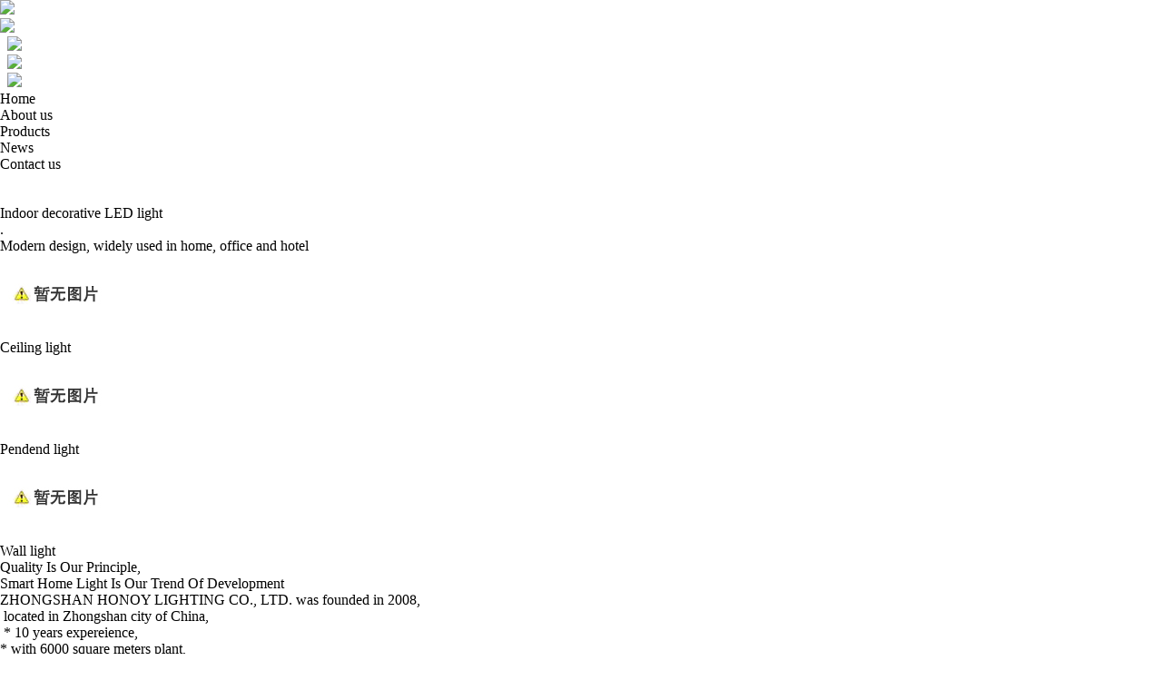

--- FILE ---
content_type: text/html; charset=utf-8
request_url: http://www.honoyled.com/default.aspx?pageid=1
body_size: 5435
content:

        <!DOCTYPE html>
<html>
<head>
<meta name="viewport" content="width=device-width,initial-scale=1.0, minimum-scale=1.0, maximum-scale=1.0, user-scalable=no">
<meta name="renderer" content="webkit">
<title>Home --- 
                    ZHONGSHAN HONOY LIGHTING CO., LTD.</title>
<meta http-equiv="Content-Type" content="text/html; charset=utf-8">
<meta name="keywords" content="Ceiling light_Pendend light_Wall light">
<meta name="description" content="ZHONGSHAN HONOY LIGHTING CO., LTD. was founded in 2008, located in Zhongshan city of China.">
<meta name="author" content="中山市君诚网络科技有限公司">
<link rel="shortcut icon" href="/favicon.ico" type="image/x-icon">
<link type="text/css" rel="stylesheet" href="/online_editsite/module_templates/page_common/default/css_style/old_page.css">
<link type="text/css" rel="stylesheet" href="/online_editsite/module_templates/page_common/default/container/styles/page.css">
<script language="javascript">
window.APP_PUBLIC_PATH = "https://mofine.sea40.mfdns.com/build/";
window._PAGE_DATA_ = [];
</script>
<script type="text/javascript" src="https://mofine.sea40.mfdns.com/build/bower_components/jquery/dist/jquery.min.js"> </script>
<link type="text/css" rel="stylesheet" href="/online_editsite/webjsonhtml_ashx/web_cssOnlineEditing.ashx?isEditing=0">
<script src="/online_editsite/webjsonhtml_ashx/web_jsOnlineEditing.ashx?isEditing=0"> </script> </link>
<link rel="icon" href="/favicon.ico" type="image/x-icon">
<link rel="alternate" type="application/rss+xml" href="/cn/rss/rss_index.xml" title="RSS 2.0 for (ZHONGSHAN HONOY LIGHTING CO., LTD.)Home">
<link rel="alternate" type="application/atom+xml" href="/cn/atom/atom_index.xml" title="Atom 1.0 for (ZHONGSHAN HONOY LIGHTING CO., LTD.)Home">
<link rel="stylesheet" type="text/css" href="/templates/css_style/layout.css">
<script src="/jscript/png.js"></script>
<script type="text/javascript" src="/jscript/more_sort.js"></script>
<script type="text/javascript" src="/jscript/public.js"></script>
<script type="text/javascript" src="/jscript/usefor_user.js"></script>
<script type="text/javascript" src="/jscript/ajax.js" language="javascript"></script>
<script type="text/javascript" src="/jscript/new_common.js" language="javascript"></script>
<script type="text/javascript" src="/jscript/swfobject.js"></script>
<script type="text/javascript" src="/jscript/domtab.js" language="javascript"></script>
<script type="text/javascript" src="/templates/jscript/temp_public.js" language="javascript"></script>
<script type="text/javascript" src="/onlinejs/siteedit_initjs.asp"></script>

<script type="text/javascript" src="/templates/jscript/menu/ddsmoothmenu.js"></script>
<script type="text/javascript" src="/templates/jscript/jcarousellite_1.0.1.js"></script>
<script type="text/javascript" src="/templates/jscript/ProductScroll.js"></script>
<link rel="stylesheet" type="text/css" href="/templates/css_style/banner_scroll_style.css">
<script type="text/javascript" src="/templates/jscript/jquery.glide.min.js"></script>
</head>
<body><div style="height: 0px; width: 100%; position: relative;">
<div data-type="container" data-id="old-default" id="old-default" class="old-default"> <style type="text/css">#old-default{width: 980px; }</style>
</div>
</div>
<div style="height: 0px; width: 100%; position: relative;">
<div data-type="container" data-id="page-default" id="page-default" class="page-default"> </div>
</div>
<style type="text/css">
            /*----设置BODY下顶级子模块样式-----*/
            #page-default{
                width: 1024px; 
            }
        </style>

<div class="header">
<div class="mfbox">
<div class="header_adv"><p><img src="/upload/ueditor/image/20200608/15915837343351041.png"></p></div>
<div class="search"><ul><li class=""><a href="http://www.linkedin.com/company/honoylighting" target="_blank"><img src="/upload/ueditor/image/20200608/15916003978139021.jpg"></a></li><li class=""><a href="http://www.facebook.com/honoylighting" target="_blank"> &nbsp; <img src="/upload/ueditor/image/20200608/15916003973505399.jpg"></a></li><li class=""><a href="http://www.youtube.com/channel/UClpaYXlxdcwOF_td2Mxwqgw?view_as=subscriber" target="_blank"> &nbsp; <img src="/upload/ueditor/image/20200608/15916003975895612.jpg"></a></li><li class=""><a href="http://www.pinterest.com/honoylighting" target="_blank"> &nbsp; <img src="/upload/ueditor/image/20200608/15916004059617781.jpg"></a></li></ul></div>
<div class="i_nav" id="com_mainmenu" editok="online">
<div id="smoothmenu1" class="ddsmoothmenu">
<ul>
<li class="i_n01">
<a href="/default.aspx?pageid=1" class="navactive">Home</a>
</li>
<li class="i_n02">
<a href="/default.aspx?pageid=33" class="nava">About us</a>
</li>
<li class="i_n03">
<a href="/default.aspx?pageid=2" class="nava">Products</a>
</li>
<li class="i_n04">
<a href="/default.aspx?pageid=3" class="nava">News</a>
</li>
<li class="i_n05">
<a href="/default.aspx?pageid=34" class="nava">Contact us</a>
</li>
</ul>
</div>
</div>
<div class="yunu-mNav">
<span class="menuBtn">
<b></b>
<b></b>
<b></b>
</span>
</div>
</div>
</div>
<div class="clear"></div>
<div class="i_banner_box">
<div class="i_banner" id="com_thenm_banner" editok="online">
<div class="slider">
<ul class="slides">
<li class="slide">
<div class="box">
<a href="" title="">
<img src="/upload/webbanner/banner2.jpg" width="" height="" alt="" class="b-banner">
</a></div></li>
<li class="slide">
<div class="box">
<a href="" title="">
<img src="/upload/webbanner/banner.jpg" width="" height="" alt="" class="b-banner">
</a></div></li>
</ul></div>
<script src="/templates/jscript/banner_scroll.js"></script>
</div>
</div>
<div class="product">
<div class="mfbox">
<div class="top_title">
<h3>Indoor decorative LED light</h3>
<p>.</p>
</div>
<div class="top_infos"><div><span style="white-space: nowrap;">Modern design, widely used in home, office and hotel</span><br></div></div>
<div class="pro_list">
<ul>
<li>
<a href="/default.aspx?pageid=2&amp;sortid=9"><p><img src="/upload/ueditor/image/20200610/15917911061390256.png"></p><h3>Ceiling light</h3>
</a>
</li>
<li>
<a href="/default.aspx?pageid=2&amp;sortid=10"><p><img src="/upload/ueditor/image/20200610/15917865771191541.png"></p><h3>Pendend light</h3>
</a>
</li>
<li>
<a href="/default.aspx?pageid=2&amp;sortid=11"><p><img src="/upload/ueditor/image/20200610/15917865989370588.png"></p><h3>Wall light</h3>
</a>
</li>
</ul>
</div>
</div>
</div>
<div class="about">
<div class="mfbox"><div class="about_left">
    <div class="about_title">
        <div class="about_toptitle">
            <h3>
                Quality Is Our Principle,
            </h3>
            <h3>
                Smart Home Light Is Our Trend Of Development
            </h3>
        </div>
        <div class="about_introduce">
            <p>
                ZHONGSHAN HONOY LIGHTING CO., LTD. was founded in 2008, 
 &nbsp; &nbsp; &nbsp; &nbsp; &nbsp; &nbsp;&nbsp;
            </p>
            <p>
                &nbsp;located in Zhongshan city of China,&nbsp;
            </p>
            <p>
                &nbsp;* 10 years expereience,&nbsp;
            </p>
            <p>
                * with 6000 square meters plant,&nbsp;
            </p>
            <p>
                &nbsp;* 100 workers,
            </p>
        </div>
        <div class="more">
            <a href="/default.aspx?pageid=33">Read More</a>
        </div>
    </div>
</div>
<div class="about_right">
    <ul>
        <li class="">
            <div class="company">
                11+<span> Years</span>
            </div>
            <div class="title">
                Production Experience
            </div>
        </li>
        <li class="">
            <div class="company">
                100<span>+</span>
            </div>
            <div class="title">
                Product Series
            </div>
        </li>
        <li class="">
            <div class="company">
                40<span>+</span>
            </div>
            <div class="title">
                Country of Exportation
            </div>
        </li>
        <li class="">
            <div class="company">
                98<span>%</span>
            </div>
            <div class="title">
                Customers Favorable Rating
            </div>
        </li>
    </ul>
</div></div>
</div>
<div class="sale">
<div class="mfbox">
<div class="top_title">
<h3></h3>
<p>
</div>
<div class="sale_list">
<ul>
<li>
<a href="/default.aspx?pageid=2&amp;pageType=detail&amp;id=37" title="3921">
<img src="/upload/products/2020061019414993.jpg" alt="3921">
<div class="toptitle">
<h3>3921</h3>
<div></div>
</div>
</a>
</li>
<li>
<a href="/default.aspx?pageid=2&amp;pageType=detail&amp;id=40" title="5057">
<img src="/upload/products/2020061019572849.jpg" alt="5057">
<div class="toptitle">
<h3>5057</h3>
<div></div>
</div>
</a>
</li>
<li>
<a href="/default.aspx?pageid=2&amp;pageType=detail&amp;id=43" title="5280">
<img src="/upload/products/2020061019591194.jpg" alt="5280">
<div class="toptitle">
<h3>5280</h3>
<div></div>
</div>
</a>
</li>
<li>
<a href="/default.aspx?pageid=2&amp;pageType=detail&amp;id=44" title="5304">
<img src="/upload/products/2020061019594721.jpg" alt="5304">
<div class="toptitle">
<h3>5304</h3>
<div></div>
</div>
</a>
</li>
<li>
<a href="/default.aspx?pageid=2&amp;pageType=detail&amp;id=51" title="5367">
<img src="/upload/products/2020061020034399.jpg" alt="5367">
<div class="toptitle">
<h3>5367</h3>
<div></div>
</div>
</a>
</li>
<li>
<a href="/default.aspx?pageid=2&amp;pageType=detail&amp;id=54" title="5378">
<img src="/upload/products/2020061020052175.jpg" alt="5378">
<div class="toptitle">
<h3>5378</h3>
<div></div>
</div>
</a>
</li>
</ul>
</div>
<div class="clear"></div>
<div class="more">
<a href="/default.aspx?pageid=2">READ MORE</a>
</div>
</div>
</div>
<div class="advantage">
<div class="mfbox">
<div class="top_title">
<h3>Our advantages</h3>
<p>.</p>
</div>
<div class="advantage_list">
<ul>
<li>
<img src="http://picture.no3.mfdns.com/upload/cases/wy1071/advantage1.png" alt="Experienced In Production">
<div class="toptitle">
<h3>Experienced In Production</h3>
<div><div>We have accumulated a wealth of experience in production during the past 11 years</div></div>
</div>
</li>
<li>
<img src="http://picture.no3.mfdns.com/upload/cases/wy1071/advantage2.png" alt="Core Technology Innovation">
<div class="toptitle">
<h3>Core Technology Innovation</h3>
<div><div>We have R&amp;D development and design department keep innovating and launching a new range of products</div></div>
</div>
</li>
<li>
<img src="http://picture.no3.mfdns.com/upload/cases/wy1071/advantage3.png" alt="Excellent Customer Service">
<div class="toptitle">
<h3>Excellent Customer Service</h3>
<div><div>Our excellent customer service has been built on the trust and loyalty of our many long-standing clients</div></div>
</div>
</li>
</ul>
</div>
<div class="clear"></div>
<div class="more">
<a href="/default.aspx?pageid=36">READ MORE&gt;</a>
</div>
</div>
</div>
<div class="news">
<div class="mfbox">
<div class="top_title">
<h3>News</h3>
<p>.</p>
</div>
<div class="news_list">
<ul>
<li>
<img src="/upload/news/2020060710042037.jpg" alt="Oneline Canton Fair">
<div class="toptitle">
<h3>
<a href="/default.aspx?pageid=3&amp;pageType=detail&amp;id=13" title="Oneline Canton Fair">Oneline Canton Fair</a>
</h3>
<p class="time">2020-06-07</p>
<div class="news_infos"><div>Date: June 15-24, 2020</div></div>
</div>
</li>
</ul>
</div>
<div class="more">
<a href="/default.aspx?pageid=3">READ MORE</a>
</div>
</div>
</div>
<div class="quality">
<div class="mfbox"><div class="toptitle">
    <h3>
        Keep improving our products <span>to meet market needs</span>
    </h3>
</div>
<div class="infos">
    <p>
        We&nbsp;currently&nbsp;export&nbsp;to&nbsp;over&nbsp;40&nbsp;counties&nbsp;world-wide,&nbsp;with&nbsp;more&nbsp;than&nbsp;100&nbsp;series&nbsp;products&nbsp;in&nbsp;offer,
earning our&nbsp;reputation&nbsp;for&nbsp;high&nbsp;quality&nbsp;and&nbsp;aesthetic&nbsp;design.
    </p>
</div>
<div class="more">
    <a href="/default.aspx?pageid=34" class="contact">Contact Us</a>
</div></div>
</div>
<div class="clear"></div>
<div class="footer">
<div class="mfbox"><div class="foot_nav"><ul><li class=""><a href="/default.aspx?pageid=1">Home</a></li><li class=""><a href="/default.aspx?pageid=2">Products</a></li><li class=""><a href="/default.aspx?pageid=3">News</a></li><li class=""><a href="/default.aspx?pageid=33">About Us</a></li><li class=""><a href="/default.aspx?pageid=34">Contact Us</a></li><li class=""><a href="/default.aspx?pageid=36">Advantages</a></li></ul></div><div class="foot_contact"><p>Factory Address:No.24 Qingfu Rd, Sansha Industrial Zone, Henglan, Zhongshan</p><p>Email：postmaster@honoyled.com</p><p>Tel：0086-760-22321702&nbsp; &nbsp; +86-13925362717</p></div><div class="erweima"><img src="/upload/ueditor/image/20200611/15918836949749617.png" width="108" height="112" style="width: 108px; height: 112px;"><div class="title">Official website<br>Welcome to</div></div></div>
<div class="clear"></div>
<div class="copyright" id="com_copyright" editok="online"><span style="white-space: normal;">Copyright</span>：ZHONGSHAN HONOY LIGHTING CO., LTD.&nbsp;@2020 All rights reserved.<script type="text/javascript" language="javascript">changeNoImage();</script>
</div>
<div class="jsq" id="com_webcounter" editok="online">
<span id="com_webcounter" editok="online"> 
		</span>
</div>
<div class="clear"></div>
</div>
<div class="actGotop"></div>
<div class="m_background" id="com_rotationbg" editok="online">
</div>
<script type="text/javascript">
            var bg_obj="main_container";
            var theimgs=new Array();
            var bg_type=0;	//0表示背景图片，1表示背景颜色
            var rotation_time=6000;	//表示背景轮换的间隔时间
            
            if(window.attachEvent)
            {
                window.attachEvent('onload',auto_chgbg);
            }
            else if(window.addEventListener)
            {
                window.addEventListener('load',auto_chgbg,false);
            }
            </script>
<div class="clear"></div>
<div id="com_adsinfo" editok="online"> 
                    
                    
                    </div>
<div class="edit_box" id="quickEditor" style="display: none; position: absolute;z-index:101;">
<div class="edit_mask" style="z-index: 1001;" id="edit_mask" onmousedown="mouseDown()" onmouseout="mouseOut(this);" title="双击编辑内容"></div>
<div class="edit_btn_bar">
<img alt="点击编辑内容" id="imgEditIco" src="/onlinecss/images/editor_02.gif" onclick="">
<img alt="点击编辑标题" id="imgEditTit" src="/onlinecss/images/edit_titico.gif" onclick="">
<a href="#">
<img alt="向上移动" id="imgBtnUp" src="/onlinecss/images/editor_03.gif" onclick="">
</a>
<a href="#">
<img alt="向下移动" id="imgBtnDown" src="/onlinecss/images/editor_04.gif" onclick="">
</a>
<img alt="点击新增模块" id="imgBtnAdd" src="/onlinecss/images/module_add.gif" onclick="">
<a href="#">
<img alt="点击删除" id="imgBtnDel" src="/onlinecss/images/editor_del.gif" onclick="">
</a>
</div>
</div>
<a id="moveActiveObj" href="#" style="display: none;"></a>
<div class="popCloseBtn" id="popCloseBtn" style="display:none;" title="点击这里自动隐藏" onclick="displayNoneObj(this)">
<a href="javascript:void(0);" title="关闭返回" onclick="popwin.Close()">
<img src="/onlinecss/images/popbtm_close.gif">关闭返回
            </a>
</div>
<script src="/onlinejs/popeditwin/popscrollfloat.js" type="text/javascript"></script>
<script src="/onlinejs/popeditwin/untilcommon.js" type="text/javascript"></script>
<script src="/onlinejs/popeditwin/windowclass.js" type="text/javascript"></script>
<script src="/onlinejs/popeditwin/onlineedit_page.js" type="text/javascript"></script>
<script src="/onlinejs/siteedit_config.asp?nmindex=index_32_60_10" type="text/javascript"></script>
<script src="/onlinejs/siteedit_overjs.asp" language="javascript" type="text/javascript"></script>
<script src="/templates/jscript/wow.min.js"></script>
<script src="/templates/jscript/pub.js"></script>
<script>
if (!(/msie [6|7|8|9]/i.test(navigator.userAgent))){
	new WOW().init();
};
</script>
<script src="/online_editsite/webjsonhtml_ashx/web_extendBodyBottomJs.ashx"></script>
<link type="text/css" rel="stylesheet" href="/online_editsite/webjsonhtml_ashx/web_extendBodyBottomCss.ashx">
 </body>
</html>

